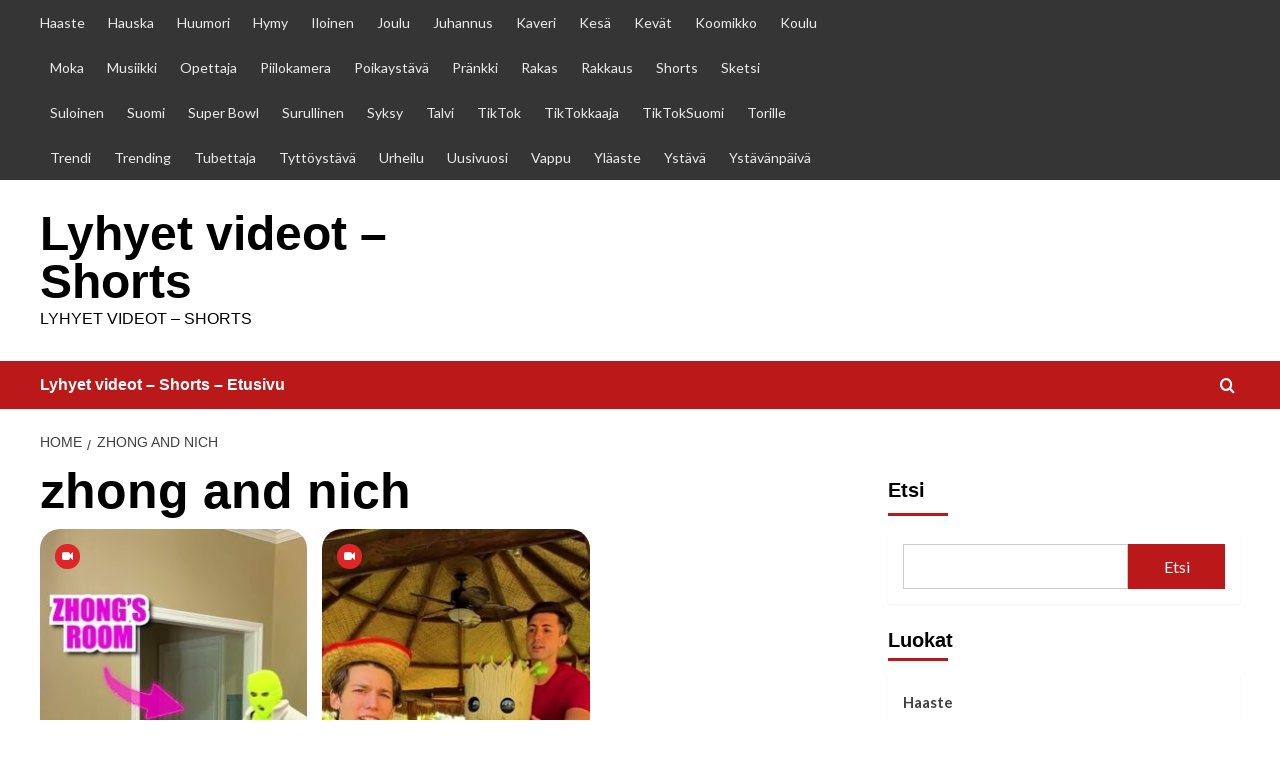

--- FILE ---
content_type: text/html; charset=UTF-8
request_url: https://lyhyet.fi/tag/zhong-and-nich/
body_size: 11402
content:
<!doctype html>
<html lang="fi">

<head>
<script async src="https://pagead2.googlesyndication.com/pagead/js/adsbygoogle.js?client=ca-pub-8966808565143761"
     crossorigin="anonymous"></script>
  <meta charset="UTF-8">
  <meta name="viewport" content="width=device-width, initial-scale=1">
  <link rel="profile" href="http://gmpg.org/xfn/11">
  <title>zhong and nich &#8211; Lyhyet videot &#8211; Shorts</title>
<meta name='robots' content='max-image-preview:large' />
<link rel='preload' href='https://fonts.googleapis.com/css?family=Source%2BSans%2BPro%3A400%2C700%7CLato%3A400%2C700&#038;subset=latin&#038;display=swap' as='style' onload="this.onload=null;this.rel='stylesheet'" type='text/css' media='all' crossorigin='anonymous'>
<link rel='preconnect' href='https://fonts.googleapis.com' crossorigin='anonymous'>
<link rel='preconnect' href='https://fonts.gstatic.com' crossorigin='anonymous'>
<link rel='dns-prefetch' href='//fonts.googleapis.com' />
<link rel='preconnect' href='https://fonts.googleapis.com' />
<link rel='preconnect' href='https://fonts.gstatic.com' />
<link rel="alternate" type="application/rss+xml" title="Lyhyet videot - Shorts &raquo; syöte" href="https://lyhyet.fi/feed/" />
<link rel="alternate" type="application/rss+xml" title="Lyhyet videot - Shorts &raquo; kommenttien syöte" href="https://lyhyet.fi/comments/feed/" />
<link rel="alternate" type="application/rss+xml" title="Lyhyet videot - Shorts &raquo; zhong and nich avainsanan RSS-syöte" href="https://lyhyet.fi/tag/zhong-and-nich/feed/" />
<style id='wp-img-auto-sizes-contain-inline-css' type='text/css'>
img:is([sizes=auto i],[sizes^="auto," i]){contain-intrinsic-size:3000px 1500px}
/*# sourceURL=wp-img-auto-sizes-contain-inline-css */
</style>
<style id='wp-block-library-inline-css' type='text/css'>
:root{--wp-block-synced-color:#7a00df;--wp-block-synced-color--rgb:122,0,223;--wp-bound-block-color:var(--wp-block-synced-color);--wp-editor-canvas-background:#ddd;--wp-admin-theme-color:#007cba;--wp-admin-theme-color--rgb:0,124,186;--wp-admin-theme-color-darker-10:#006ba1;--wp-admin-theme-color-darker-10--rgb:0,107,160.5;--wp-admin-theme-color-darker-20:#005a87;--wp-admin-theme-color-darker-20--rgb:0,90,135;--wp-admin-border-width-focus:2px}@media (min-resolution:192dpi){:root{--wp-admin-border-width-focus:1.5px}}.wp-element-button{cursor:pointer}:root .has-very-light-gray-background-color{background-color:#eee}:root .has-very-dark-gray-background-color{background-color:#313131}:root .has-very-light-gray-color{color:#eee}:root .has-very-dark-gray-color{color:#313131}:root .has-vivid-green-cyan-to-vivid-cyan-blue-gradient-background{background:linear-gradient(135deg,#00d084,#0693e3)}:root .has-purple-crush-gradient-background{background:linear-gradient(135deg,#34e2e4,#4721fb 50%,#ab1dfe)}:root .has-hazy-dawn-gradient-background{background:linear-gradient(135deg,#faaca8,#dad0ec)}:root .has-subdued-olive-gradient-background{background:linear-gradient(135deg,#fafae1,#67a671)}:root .has-atomic-cream-gradient-background{background:linear-gradient(135deg,#fdd79a,#004a59)}:root .has-nightshade-gradient-background{background:linear-gradient(135deg,#330968,#31cdcf)}:root .has-midnight-gradient-background{background:linear-gradient(135deg,#020381,#2874fc)}:root{--wp--preset--font-size--normal:16px;--wp--preset--font-size--huge:42px}.has-regular-font-size{font-size:1em}.has-larger-font-size{font-size:2.625em}.has-normal-font-size{font-size:var(--wp--preset--font-size--normal)}.has-huge-font-size{font-size:var(--wp--preset--font-size--huge)}.has-text-align-center{text-align:center}.has-text-align-left{text-align:left}.has-text-align-right{text-align:right}.has-fit-text{white-space:nowrap!important}#end-resizable-editor-section{display:none}.aligncenter{clear:both}.items-justified-left{justify-content:flex-start}.items-justified-center{justify-content:center}.items-justified-right{justify-content:flex-end}.items-justified-space-between{justify-content:space-between}.screen-reader-text{border:0;clip-path:inset(50%);height:1px;margin:-1px;overflow:hidden;padding:0;position:absolute;width:1px;word-wrap:normal!important}.screen-reader-text:focus{background-color:#ddd;clip-path:none;color:#444;display:block;font-size:1em;height:auto;left:5px;line-height:normal;padding:15px 23px 14px;text-decoration:none;top:5px;width:auto;z-index:100000}html :where(.has-border-color){border-style:solid}html :where([style*=border-top-color]){border-top-style:solid}html :where([style*=border-right-color]){border-right-style:solid}html :where([style*=border-bottom-color]){border-bottom-style:solid}html :where([style*=border-left-color]){border-left-style:solid}html :where([style*=border-width]){border-style:solid}html :where([style*=border-top-width]){border-top-style:solid}html :where([style*=border-right-width]){border-right-style:solid}html :where([style*=border-bottom-width]){border-bottom-style:solid}html :where([style*=border-left-width]){border-left-style:solid}html :where(img[class*=wp-image-]){height:auto;max-width:100%}:where(figure){margin:0 0 1em}html :where(.is-position-sticky){--wp-admin--admin-bar--position-offset:var(--wp-admin--admin-bar--height,0px)}@media screen and (max-width:600px){html :where(.is-position-sticky){--wp-admin--admin-bar--position-offset:0px}}

/*# sourceURL=wp-block-library-inline-css */
</style><style id='wp-block-categories-inline-css' type='text/css'>
.wp-block-categories{box-sizing:border-box}.wp-block-categories.alignleft{margin-right:2em}.wp-block-categories.alignright{margin-left:2em}.wp-block-categories.wp-block-categories-dropdown.aligncenter{text-align:center}.wp-block-categories .wp-block-categories__label{display:block;width:100%}
/*# sourceURL=https://lyhyet.fi/wp-includes/blocks/categories/style.min.css */
</style>
<style id='wp-block-heading-inline-css' type='text/css'>
h1:where(.wp-block-heading).has-background,h2:where(.wp-block-heading).has-background,h3:where(.wp-block-heading).has-background,h4:where(.wp-block-heading).has-background,h5:where(.wp-block-heading).has-background,h6:where(.wp-block-heading).has-background{padding:1.25em 2.375em}h1.has-text-align-left[style*=writing-mode]:where([style*=vertical-lr]),h1.has-text-align-right[style*=writing-mode]:where([style*=vertical-rl]),h2.has-text-align-left[style*=writing-mode]:where([style*=vertical-lr]),h2.has-text-align-right[style*=writing-mode]:where([style*=vertical-rl]),h3.has-text-align-left[style*=writing-mode]:where([style*=vertical-lr]),h3.has-text-align-right[style*=writing-mode]:where([style*=vertical-rl]),h4.has-text-align-left[style*=writing-mode]:where([style*=vertical-lr]),h4.has-text-align-right[style*=writing-mode]:where([style*=vertical-rl]),h5.has-text-align-left[style*=writing-mode]:where([style*=vertical-lr]),h5.has-text-align-right[style*=writing-mode]:where([style*=vertical-rl]),h6.has-text-align-left[style*=writing-mode]:where([style*=vertical-lr]),h6.has-text-align-right[style*=writing-mode]:where([style*=vertical-rl]){rotate:180deg}
/*# sourceURL=https://lyhyet.fi/wp-includes/blocks/heading/style.min.css */
</style>
<style id='wp-block-latest-comments-inline-css' type='text/css'>
ol.wp-block-latest-comments{box-sizing:border-box;margin-left:0}:where(.wp-block-latest-comments:not([style*=line-height] .wp-block-latest-comments__comment)){line-height:1.1}:where(.wp-block-latest-comments:not([style*=line-height] .wp-block-latest-comments__comment-excerpt p)){line-height:1.8}.has-dates :where(.wp-block-latest-comments:not([style*=line-height])),.has-excerpts :where(.wp-block-latest-comments:not([style*=line-height])){line-height:1.5}.wp-block-latest-comments .wp-block-latest-comments{padding-left:0}.wp-block-latest-comments__comment{list-style:none;margin-bottom:1em}.has-avatars .wp-block-latest-comments__comment{list-style:none;min-height:2.25em}.has-avatars .wp-block-latest-comments__comment .wp-block-latest-comments__comment-excerpt,.has-avatars .wp-block-latest-comments__comment .wp-block-latest-comments__comment-meta{margin-left:3.25em}.wp-block-latest-comments__comment-excerpt p{font-size:.875em;margin:.36em 0 1.4em}.wp-block-latest-comments__comment-date{display:block;font-size:.75em}.wp-block-latest-comments .avatar,.wp-block-latest-comments__comment-avatar{border-radius:1.5em;display:block;float:left;height:2.5em;margin-right:.75em;width:2.5em}.wp-block-latest-comments[class*=-font-size] a,.wp-block-latest-comments[style*=font-size] a{font-size:inherit}
/*# sourceURL=https://lyhyet.fi/wp-includes/blocks/latest-comments/style.min.css */
</style>
<style id='wp-block-latest-posts-inline-css' type='text/css'>
.wp-block-latest-posts{box-sizing:border-box}.wp-block-latest-posts.alignleft{margin-right:2em}.wp-block-latest-posts.alignright{margin-left:2em}.wp-block-latest-posts.wp-block-latest-posts__list{list-style:none}.wp-block-latest-posts.wp-block-latest-posts__list li{clear:both;overflow-wrap:break-word}.wp-block-latest-posts.is-grid{display:flex;flex-wrap:wrap}.wp-block-latest-posts.is-grid li{margin:0 1.25em 1.25em 0;width:100%}@media (min-width:600px){.wp-block-latest-posts.columns-2 li{width:calc(50% - .625em)}.wp-block-latest-posts.columns-2 li:nth-child(2n){margin-right:0}.wp-block-latest-posts.columns-3 li{width:calc(33.33333% - .83333em)}.wp-block-latest-posts.columns-3 li:nth-child(3n){margin-right:0}.wp-block-latest-posts.columns-4 li{width:calc(25% - .9375em)}.wp-block-latest-posts.columns-4 li:nth-child(4n){margin-right:0}.wp-block-latest-posts.columns-5 li{width:calc(20% - 1em)}.wp-block-latest-posts.columns-5 li:nth-child(5n){margin-right:0}.wp-block-latest-posts.columns-6 li{width:calc(16.66667% - 1.04167em)}.wp-block-latest-posts.columns-6 li:nth-child(6n){margin-right:0}}:root :where(.wp-block-latest-posts.is-grid){padding:0}:root :where(.wp-block-latest-posts.wp-block-latest-posts__list){padding-left:0}.wp-block-latest-posts__post-author,.wp-block-latest-posts__post-date{display:block;font-size:.8125em}.wp-block-latest-posts__post-excerpt,.wp-block-latest-posts__post-full-content{margin-bottom:1em;margin-top:.5em}.wp-block-latest-posts__featured-image a{display:inline-block}.wp-block-latest-posts__featured-image img{height:auto;max-width:100%;width:auto}.wp-block-latest-posts__featured-image.alignleft{float:left;margin-right:1em}.wp-block-latest-posts__featured-image.alignright{float:right;margin-left:1em}.wp-block-latest-posts__featured-image.aligncenter{margin-bottom:1em;text-align:center}
/*# sourceURL=https://lyhyet.fi/wp-includes/blocks/latest-posts/style.min.css */
</style>
<style id='wp-block-page-list-inline-css' type='text/css'>
.wp-block-navigation .wp-block-page-list{align-items:var(--navigation-layout-align,initial);background-color:inherit;display:flex;flex-direction:var(--navigation-layout-direction,initial);flex-wrap:var(--navigation-layout-wrap,wrap);justify-content:var(--navigation-layout-justify,initial)}.wp-block-navigation .wp-block-navigation-item{background-color:inherit}.wp-block-page-list{box-sizing:border-box}
/*# sourceURL=https://lyhyet.fi/wp-includes/blocks/page-list/style.min.css */
</style>
<style id='wp-block-search-inline-css' type='text/css'>
.wp-block-search__button{margin-left:10px;word-break:normal}.wp-block-search__button.has-icon{line-height:0}.wp-block-search__button svg{height:1.25em;min-height:24px;min-width:24px;width:1.25em;fill:currentColor;vertical-align:text-bottom}:where(.wp-block-search__button){border:1px solid #ccc;padding:6px 10px}.wp-block-search__inside-wrapper{display:flex;flex:auto;flex-wrap:nowrap;max-width:100%}.wp-block-search__label{width:100%}.wp-block-search.wp-block-search__button-only .wp-block-search__button{box-sizing:border-box;display:flex;flex-shrink:0;justify-content:center;margin-left:0;max-width:100%}.wp-block-search.wp-block-search__button-only .wp-block-search__inside-wrapper{min-width:0!important;transition-property:width}.wp-block-search.wp-block-search__button-only .wp-block-search__input{flex-basis:100%;transition-duration:.3s}.wp-block-search.wp-block-search__button-only.wp-block-search__searchfield-hidden,.wp-block-search.wp-block-search__button-only.wp-block-search__searchfield-hidden .wp-block-search__inside-wrapper{overflow:hidden}.wp-block-search.wp-block-search__button-only.wp-block-search__searchfield-hidden .wp-block-search__input{border-left-width:0!important;border-right-width:0!important;flex-basis:0;flex-grow:0;margin:0;min-width:0!important;padding-left:0!important;padding-right:0!important;width:0!important}:where(.wp-block-search__input){appearance:none;border:1px solid #949494;flex-grow:1;font-family:inherit;font-size:inherit;font-style:inherit;font-weight:inherit;letter-spacing:inherit;line-height:inherit;margin-left:0;margin-right:0;min-width:3rem;padding:8px;text-decoration:unset!important;text-transform:inherit}:where(.wp-block-search__button-inside .wp-block-search__inside-wrapper){background-color:#fff;border:1px solid #949494;box-sizing:border-box;padding:4px}:where(.wp-block-search__button-inside .wp-block-search__inside-wrapper) .wp-block-search__input{border:none;border-radius:0;padding:0 4px}:where(.wp-block-search__button-inside .wp-block-search__inside-wrapper) .wp-block-search__input:focus{outline:none}:where(.wp-block-search__button-inside .wp-block-search__inside-wrapper) :where(.wp-block-search__button){padding:4px 8px}.wp-block-search.aligncenter .wp-block-search__inside-wrapper{margin:auto}.wp-block[data-align=right] .wp-block-search.wp-block-search__button-only .wp-block-search__inside-wrapper{float:right}
/*# sourceURL=https://lyhyet.fi/wp-includes/blocks/search/style.min.css */
</style>
<style id='wp-block-search-theme-inline-css' type='text/css'>
.wp-block-search .wp-block-search__label{font-weight:700}.wp-block-search__button{border:1px solid #ccc;padding:.375em .625em}
/*# sourceURL=https://lyhyet.fi/wp-includes/blocks/search/theme.min.css */
</style>
<style id='wp-block-group-inline-css' type='text/css'>
.wp-block-group{box-sizing:border-box}:where(.wp-block-group.wp-block-group-is-layout-constrained){position:relative}
/*# sourceURL=https://lyhyet.fi/wp-includes/blocks/group/style.min.css */
</style>
<style id='wp-block-group-theme-inline-css' type='text/css'>
:where(.wp-block-group.has-background){padding:1.25em 2.375em}
/*# sourceURL=https://lyhyet.fi/wp-includes/blocks/group/theme.min.css */
</style>
<style id='global-styles-inline-css' type='text/css'>
:root{--wp--preset--aspect-ratio--square: 1;--wp--preset--aspect-ratio--4-3: 4/3;--wp--preset--aspect-ratio--3-4: 3/4;--wp--preset--aspect-ratio--3-2: 3/2;--wp--preset--aspect-ratio--2-3: 2/3;--wp--preset--aspect-ratio--16-9: 16/9;--wp--preset--aspect-ratio--9-16: 9/16;--wp--preset--color--black: #000000;--wp--preset--color--cyan-bluish-gray: #abb8c3;--wp--preset--color--white: #ffffff;--wp--preset--color--pale-pink: #f78da7;--wp--preset--color--vivid-red: #cf2e2e;--wp--preset--color--luminous-vivid-orange: #ff6900;--wp--preset--color--luminous-vivid-amber: #fcb900;--wp--preset--color--light-green-cyan: #7bdcb5;--wp--preset--color--vivid-green-cyan: #00d084;--wp--preset--color--pale-cyan-blue: #8ed1fc;--wp--preset--color--vivid-cyan-blue: #0693e3;--wp--preset--color--vivid-purple: #9b51e0;--wp--preset--gradient--vivid-cyan-blue-to-vivid-purple: linear-gradient(135deg,rgb(6,147,227) 0%,rgb(155,81,224) 100%);--wp--preset--gradient--light-green-cyan-to-vivid-green-cyan: linear-gradient(135deg,rgb(122,220,180) 0%,rgb(0,208,130) 100%);--wp--preset--gradient--luminous-vivid-amber-to-luminous-vivid-orange: linear-gradient(135deg,rgb(252,185,0) 0%,rgb(255,105,0) 100%);--wp--preset--gradient--luminous-vivid-orange-to-vivid-red: linear-gradient(135deg,rgb(255,105,0) 0%,rgb(207,46,46) 100%);--wp--preset--gradient--very-light-gray-to-cyan-bluish-gray: linear-gradient(135deg,rgb(238,238,238) 0%,rgb(169,184,195) 100%);--wp--preset--gradient--cool-to-warm-spectrum: linear-gradient(135deg,rgb(74,234,220) 0%,rgb(151,120,209) 20%,rgb(207,42,186) 40%,rgb(238,44,130) 60%,rgb(251,105,98) 80%,rgb(254,248,76) 100%);--wp--preset--gradient--blush-light-purple: linear-gradient(135deg,rgb(255,206,236) 0%,rgb(152,150,240) 100%);--wp--preset--gradient--blush-bordeaux: linear-gradient(135deg,rgb(254,205,165) 0%,rgb(254,45,45) 50%,rgb(107,0,62) 100%);--wp--preset--gradient--luminous-dusk: linear-gradient(135deg,rgb(255,203,112) 0%,rgb(199,81,192) 50%,rgb(65,88,208) 100%);--wp--preset--gradient--pale-ocean: linear-gradient(135deg,rgb(255,245,203) 0%,rgb(182,227,212) 50%,rgb(51,167,181) 100%);--wp--preset--gradient--electric-grass: linear-gradient(135deg,rgb(202,248,128) 0%,rgb(113,206,126) 100%);--wp--preset--gradient--midnight: linear-gradient(135deg,rgb(2,3,129) 0%,rgb(40,116,252) 100%);--wp--preset--font-size--small: 13px;--wp--preset--font-size--medium: 20px;--wp--preset--font-size--large: 36px;--wp--preset--font-size--x-large: 42px;--wp--preset--spacing--20: 0.44rem;--wp--preset--spacing--30: 0.67rem;--wp--preset--spacing--40: 1rem;--wp--preset--spacing--50: 1.5rem;--wp--preset--spacing--60: 2.25rem;--wp--preset--spacing--70: 3.38rem;--wp--preset--spacing--80: 5.06rem;--wp--preset--shadow--natural: 6px 6px 9px rgba(0, 0, 0, 0.2);--wp--preset--shadow--deep: 12px 12px 50px rgba(0, 0, 0, 0.4);--wp--preset--shadow--sharp: 6px 6px 0px rgba(0, 0, 0, 0.2);--wp--preset--shadow--outlined: 6px 6px 0px -3px rgb(255, 255, 255), 6px 6px rgb(0, 0, 0);--wp--preset--shadow--crisp: 6px 6px 0px rgb(0, 0, 0);}:root { --wp--style--global--content-size: 790px;--wp--style--global--wide-size: 1180px; }:where(body) { margin: 0; }.wp-site-blocks > .alignleft { float: left; margin-right: 2em; }.wp-site-blocks > .alignright { float: right; margin-left: 2em; }.wp-site-blocks > .aligncenter { justify-content: center; margin-left: auto; margin-right: auto; }:where(.wp-site-blocks) > * { margin-block-start: 24px; margin-block-end: 0; }:where(.wp-site-blocks) > :first-child { margin-block-start: 0; }:where(.wp-site-blocks) > :last-child { margin-block-end: 0; }:root { --wp--style--block-gap: 24px; }:root :where(.is-layout-flow) > :first-child{margin-block-start: 0;}:root :where(.is-layout-flow) > :last-child{margin-block-end: 0;}:root :where(.is-layout-flow) > *{margin-block-start: 24px;margin-block-end: 0;}:root :where(.is-layout-constrained) > :first-child{margin-block-start: 0;}:root :where(.is-layout-constrained) > :last-child{margin-block-end: 0;}:root :where(.is-layout-constrained) > *{margin-block-start: 24px;margin-block-end: 0;}:root :where(.is-layout-flex){gap: 24px;}:root :where(.is-layout-grid){gap: 24px;}.is-layout-flow > .alignleft{float: left;margin-inline-start: 0;margin-inline-end: 2em;}.is-layout-flow > .alignright{float: right;margin-inline-start: 2em;margin-inline-end: 0;}.is-layout-flow > .aligncenter{margin-left: auto !important;margin-right: auto !important;}.is-layout-constrained > .alignleft{float: left;margin-inline-start: 0;margin-inline-end: 2em;}.is-layout-constrained > .alignright{float: right;margin-inline-start: 2em;margin-inline-end: 0;}.is-layout-constrained > .aligncenter{margin-left: auto !important;margin-right: auto !important;}.is-layout-constrained > :where(:not(.alignleft):not(.alignright):not(.alignfull)){max-width: var(--wp--style--global--content-size);margin-left: auto !important;margin-right: auto !important;}.is-layout-constrained > .alignwide{max-width: var(--wp--style--global--wide-size);}body .is-layout-flex{display: flex;}.is-layout-flex{flex-wrap: wrap;align-items: center;}.is-layout-flex > :is(*, div){margin: 0;}body .is-layout-grid{display: grid;}.is-layout-grid > :is(*, div){margin: 0;}body{padding-top: 0px;padding-right: 0px;padding-bottom: 0px;padding-left: 0px;}a:where(:not(.wp-element-button)){text-decoration: none;}:root :where(.wp-element-button, .wp-block-button__link){background-color: #32373c;border-width: 0;color: #fff;font-family: inherit;font-size: inherit;font-style: inherit;font-weight: inherit;letter-spacing: inherit;line-height: inherit;padding-top: calc(0.667em + 2px);padding-right: calc(1.333em + 2px);padding-bottom: calc(0.667em + 2px);padding-left: calc(1.333em + 2px);text-decoration: none;text-transform: inherit;}.has-black-color{color: var(--wp--preset--color--black) !important;}.has-cyan-bluish-gray-color{color: var(--wp--preset--color--cyan-bluish-gray) !important;}.has-white-color{color: var(--wp--preset--color--white) !important;}.has-pale-pink-color{color: var(--wp--preset--color--pale-pink) !important;}.has-vivid-red-color{color: var(--wp--preset--color--vivid-red) !important;}.has-luminous-vivid-orange-color{color: var(--wp--preset--color--luminous-vivid-orange) !important;}.has-luminous-vivid-amber-color{color: var(--wp--preset--color--luminous-vivid-amber) !important;}.has-light-green-cyan-color{color: var(--wp--preset--color--light-green-cyan) !important;}.has-vivid-green-cyan-color{color: var(--wp--preset--color--vivid-green-cyan) !important;}.has-pale-cyan-blue-color{color: var(--wp--preset--color--pale-cyan-blue) !important;}.has-vivid-cyan-blue-color{color: var(--wp--preset--color--vivid-cyan-blue) !important;}.has-vivid-purple-color{color: var(--wp--preset--color--vivid-purple) !important;}.has-black-background-color{background-color: var(--wp--preset--color--black) !important;}.has-cyan-bluish-gray-background-color{background-color: var(--wp--preset--color--cyan-bluish-gray) !important;}.has-white-background-color{background-color: var(--wp--preset--color--white) !important;}.has-pale-pink-background-color{background-color: var(--wp--preset--color--pale-pink) !important;}.has-vivid-red-background-color{background-color: var(--wp--preset--color--vivid-red) !important;}.has-luminous-vivid-orange-background-color{background-color: var(--wp--preset--color--luminous-vivid-orange) !important;}.has-luminous-vivid-amber-background-color{background-color: var(--wp--preset--color--luminous-vivid-amber) !important;}.has-light-green-cyan-background-color{background-color: var(--wp--preset--color--light-green-cyan) !important;}.has-vivid-green-cyan-background-color{background-color: var(--wp--preset--color--vivid-green-cyan) !important;}.has-pale-cyan-blue-background-color{background-color: var(--wp--preset--color--pale-cyan-blue) !important;}.has-vivid-cyan-blue-background-color{background-color: var(--wp--preset--color--vivid-cyan-blue) !important;}.has-vivid-purple-background-color{background-color: var(--wp--preset--color--vivid-purple) !important;}.has-black-border-color{border-color: var(--wp--preset--color--black) !important;}.has-cyan-bluish-gray-border-color{border-color: var(--wp--preset--color--cyan-bluish-gray) !important;}.has-white-border-color{border-color: var(--wp--preset--color--white) !important;}.has-pale-pink-border-color{border-color: var(--wp--preset--color--pale-pink) !important;}.has-vivid-red-border-color{border-color: var(--wp--preset--color--vivid-red) !important;}.has-luminous-vivid-orange-border-color{border-color: var(--wp--preset--color--luminous-vivid-orange) !important;}.has-luminous-vivid-amber-border-color{border-color: var(--wp--preset--color--luminous-vivid-amber) !important;}.has-light-green-cyan-border-color{border-color: var(--wp--preset--color--light-green-cyan) !important;}.has-vivid-green-cyan-border-color{border-color: var(--wp--preset--color--vivid-green-cyan) !important;}.has-pale-cyan-blue-border-color{border-color: var(--wp--preset--color--pale-cyan-blue) !important;}.has-vivid-cyan-blue-border-color{border-color: var(--wp--preset--color--vivid-cyan-blue) !important;}.has-vivid-purple-border-color{border-color: var(--wp--preset--color--vivid-purple) !important;}.has-vivid-cyan-blue-to-vivid-purple-gradient-background{background: var(--wp--preset--gradient--vivid-cyan-blue-to-vivid-purple) !important;}.has-light-green-cyan-to-vivid-green-cyan-gradient-background{background: var(--wp--preset--gradient--light-green-cyan-to-vivid-green-cyan) !important;}.has-luminous-vivid-amber-to-luminous-vivid-orange-gradient-background{background: var(--wp--preset--gradient--luminous-vivid-amber-to-luminous-vivid-orange) !important;}.has-luminous-vivid-orange-to-vivid-red-gradient-background{background: var(--wp--preset--gradient--luminous-vivid-orange-to-vivid-red) !important;}.has-very-light-gray-to-cyan-bluish-gray-gradient-background{background: var(--wp--preset--gradient--very-light-gray-to-cyan-bluish-gray) !important;}.has-cool-to-warm-spectrum-gradient-background{background: var(--wp--preset--gradient--cool-to-warm-spectrum) !important;}.has-blush-light-purple-gradient-background{background: var(--wp--preset--gradient--blush-light-purple) !important;}.has-blush-bordeaux-gradient-background{background: var(--wp--preset--gradient--blush-bordeaux) !important;}.has-luminous-dusk-gradient-background{background: var(--wp--preset--gradient--luminous-dusk) !important;}.has-pale-ocean-gradient-background{background: var(--wp--preset--gradient--pale-ocean) !important;}.has-electric-grass-gradient-background{background: var(--wp--preset--gradient--electric-grass) !important;}.has-midnight-gradient-background{background: var(--wp--preset--gradient--midnight) !important;}.has-small-font-size{font-size: var(--wp--preset--font-size--small) !important;}.has-medium-font-size{font-size: var(--wp--preset--font-size--medium) !important;}.has-large-font-size{font-size: var(--wp--preset--font-size--large) !important;}.has-x-large-font-size{font-size: var(--wp--preset--font-size--x-large) !important;}
/*# sourceURL=global-styles-inline-css */
</style>

<link rel='stylesheet' id='shorts-profit-engine-pro-front-css' href='https://lyhyet.fi/wp-content/plugins/shorts-profit-engine-pro/assets/css/front.css?ver=1.0.6' type='text/css' media='all' />
<link rel='stylesheet' id='covernews-google-fonts-css' href='https://fonts.googleapis.com/css?family=Source%2BSans%2BPro%3A400%2C700%7CLato%3A400%2C700&#038;subset=latin&#038;display=swap' type='text/css' media='all' />
<link rel='stylesheet' id='covernews-icons-css' href='https://lyhyet.fi/wp-content/themes/covernews/assets/icons/style.css?ver=6.9' type='text/css' media='all' />
<link rel='stylesheet' id='bootstrap-css' href='https://lyhyet.fi/wp-content/themes/covernews/assets/bootstrap/css/bootstrap.min.css?ver=6.9' type='text/css' media='all' />
<link rel='stylesheet' id='covernews-style-css' href='https://lyhyet.fi/wp-content/themes/covernews/style.min.css?ver=6.0.0' type='text/css' media='all' />
<script type="text/javascript" src="https://lyhyet.fi/wp-includes/js/jquery/jquery.min.js?ver=3.7.1" id="jquery-core-js"></script>
<script type="text/javascript" src="https://lyhyet.fi/wp-includes/js/jquery/jquery-migrate.min.js?ver=3.4.1" id="jquery-migrate-js"></script>
<script type="text/javascript" src="https://lyhyet.fi/wp-content/plugins/shorts-profit-engine-pro/assets/js/front.js?ver=1.0.6" id="shorts-profit-engine-pro-front-js"></script>
<link rel="https://api.w.org/" href="https://lyhyet.fi/wp-json/" /><link rel="alternate" title="JSON" type="application/json" href="https://lyhyet.fi/wp-json/wp/v2/tags/143" /><link rel="EditURI" type="application/rsd+xml" title="RSD" href="https://lyhyet.fi/xmlrpc.php?rsd" />
<meta name="generator" content="WordPress 6.9" />
        <style type="text/css">
                        .site-title a,
            .site-header .site-branding .site-title a:visited,
            .site-header .site-branding .site-title a:hover,
            .site-description {
                color: #000000            }

            body.aft-dark-mode .site-title a,
      body.aft-dark-mode .site-header .site-branding .site-title a:visited,
      body.aft-dark-mode .site-header .site-branding .site-title a:hover,
      body.aft-dark-mode .site-description {
        color: #ffffff;
      }

            .site-branding .site-title {
                font-size: 48px;
            }

            @media only screen and (max-width: 640px) {
                .header-layout-3 .site-header .site-branding .site-title,
                .site-branding .site-title {
                    font-size: 60px;

                }
              }   

           @media only screen and (max-width: 375px) {
               .header-layout-3 .site-header .site-branding .site-title,
               .site-branding .site-title {
                        font-size: 50px;

                    }
                }
                
                    .elementor-template-full-width .elementor-section.elementor-section-full_width > .elementor-container,
        .elementor-template-full-width .elementor-section.elementor-section-boxed > .elementor-container{
            max-width: 1200px;
        }
        @media (min-width: 1600px){
            .elementor-template-full-width .elementor-section.elementor-section-full_width > .elementor-container,
            .elementor-template-full-width .elementor-section.elementor-section-boxed > .elementor-container{
                max-width: 1600px;
            }
        }
        
        .align-content-left .elementor-section-stretched,
        .align-content-right .elementor-section-stretched {
            max-width: 100%;
            left: 0 !important;
        }


        </style>
        <style type="text/css" id="custom-background-css">
body.custom-background { background-color: #ffffff; }
</style>
			<style type="text/css" id="wp-custom-css">
			.grid-item-metadata { display: none;}
.categorised-article.inside-img img { border-radius: 20px
!important;}.data-bg-hover.data-bg-categorised.read-bg-img {
background-color: #f5f5f5;}
/*#aft-inner-row article {width: 33% !important; clear: none
!important;}
@media screen and (min-width: 426px) {#aft-inner-row article {
width: 50% !important; clear: none !important;}}
@media screen and (min-width: 811px) {#aft-inner-row article {
width: 33% !important; clear: none !important;}}*/
#aft-inner-row .categorised-article-wrapper{
background-color: #f5f5f5;
}
#aft-inner-row article { height: 640px !important;}
#aft-inner-row
.data-bg-hover.data-bg-categorised.read-bg-img { height:
500px !important;
max-width:275px !important;
margin-left:auto !important;
margin-right:auto; !important}
/*@media only screen and (max-width: 991px) and (min-width:
769px){
#aft-inner-row article {
max-width:33%!important;
width: 33% !important;clear: none !important;}
}*/		</style>
		</head>

<body class="archive tag tag-zhong-and-nich tag-143 custom-background wp-embed-responsive wp-theme-covernews hfeed default-content-layout archive-layout-grid scrollup-sticky-header aft-sticky-header aft-sticky-sidebar default aft-container-default aft-main-banner-slider-editors-picks-trending header-image-default align-content-left aft-and">
  
  
  <div id="page" class="site">
    <a class="skip-link screen-reader-text" href="#content">Skip to content</a>

    <div class="header-layout-1">
      <div class="top-masthead">

      <div class="container">
        <div class="row">
                      <div class="col-xs-12 col-sm-12 col-md-8 device-center">
              
              <div class="top-navigation"><ul id="top-menu" class="menu"><li id="menu-item-2764" class="menu-item menu-item-type-taxonomy menu-item-object-category menu-item-2764"><a href="https://lyhyet.fi/category/haaste/">Haaste</a></li>
<li id="menu-item-2765" class="menu-item menu-item-type-taxonomy menu-item-object-category menu-item-2765"><a href="https://lyhyet.fi/category/hauska/">Hauska</a></li>
<li id="menu-item-2766" class="menu-item menu-item-type-taxonomy menu-item-object-category menu-item-2766"><a href="https://lyhyet.fi/category/huumori/">Huumori</a></li>
<li id="menu-item-2767" class="menu-item menu-item-type-taxonomy menu-item-object-category menu-item-2767"><a href="https://lyhyet.fi/category/hymy/">Hymy</a></li>
<li id="menu-item-2768" class="menu-item menu-item-type-taxonomy menu-item-object-category menu-item-2768"><a href="https://lyhyet.fi/category/iloinen/">Iloinen</a></li>
<li id="menu-item-2769" class="menu-item menu-item-type-taxonomy menu-item-object-category menu-item-2769"><a href="https://lyhyet.fi/category/joulu/">Joulu</a></li>
<li id="menu-item-2770" class="menu-item menu-item-type-taxonomy menu-item-object-category menu-item-2770"><a href="https://lyhyet.fi/category/juhannus/">Juhannus</a></li>
<li id="menu-item-2771" class="menu-item menu-item-type-taxonomy menu-item-object-category menu-item-2771"><a href="https://lyhyet.fi/category/kaveri/">Kaveri</a></li>
<li id="menu-item-2772" class="menu-item menu-item-type-taxonomy menu-item-object-category menu-item-2772"><a href="https://lyhyet.fi/category/kesa/">Kesä</a></li>
<li id="menu-item-2773" class="menu-item menu-item-type-taxonomy menu-item-object-category menu-item-2773"><a href="https://lyhyet.fi/category/kevat/">Kevät</a></li>
<li id="menu-item-2774" class="menu-item menu-item-type-taxonomy menu-item-object-category menu-item-2774"><a href="https://lyhyet.fi/category/koomikko/">Koomikko</a></li>
<li id="menu-item-2775" class="menu-item menu-item-type-taxonomy menu-item-object-category menu-item-2775"><a href="https://lyhyet.fi/category/koulu/">Koulu</a></li>
<li id="menu-item-2776" class="menu-item menu-item-type-taxonomy menu-item-object-category menu-item-2776"><a href="https://lyhyet.fi/category/moka/">Moka</a></li>
<li id="menu-item-2777" class="menu-item menu-item-type-taxonomy menu-item-object-category menu-item-2777"><a href="https://lyhyet.fi/category/musiikki/">Musiikki</a></li>
<li id="menu-item-2778" class="menu-item menu-item-type-taxonomy menu-item-object-category menu-item-2778"><a href="https://lyhyet.fi/category/opettaja/">Opettaja</a></li>
<li id="menu-item-2779" class="menu-item menu-item-type-taxonomy menu-item-object-category menu-item-2779"><a href="https://lyhyet.fi/category/piilokamera/">Piilokamera</a></li>
<li id="menu-item-2780" class="menu-item menu-item-type-taxonomy menu-item-object-category menu-item-2780"><a href="https://lyhyet.fi/category/poikaystava/">Poikaystävä</a></li>
<li id="menu-item-2781" class="menu-item menu-item-type-taxonomy menu-item-object-category menu-item-2781"><a href="https://lyhyet.fi/category/prankki/">Pränkki</a></li>
<li id="menu-item-2782" class="menu-item menu-item-type-taxonomy menu-item-object-category menu-item-2782"><a href="https://lyhyet.fi/category/rakas/">Rakas</a></li>
<li id="menu-item-2783" class="menu-item menu-item-type-taxonomy menu-item-object-category menu-item-2783"><a href="https://lyhyet.fi/category/rakkaus/">Rakkaus</a></li>
<li id="menu-item-2784" class="menu-item menu-item-type-taxonomy menu-item-object-category menu-item-2784"><a href="https://lyhyet.fi/category/shorts/">Shorts</a></li>
<li id="menu-item-2785" class="menu-item menu-item-type-taxonomy menu-item-object-category menu-item-2785"><a href="https://lyhyet.fi/category/sketsi/">Sketsi</a></li>
<li id="menu-item-2786" class="menu-item menu-item-type-taxonomy menu-item-object-category menu-item-2786"><a href="https://lyhyet.fi/category/suloinen/">Suloinen</a></li>
<li id="menu-item-2787" class="menu-item menu-item-type-taxonomy menu-item-object-category menu-item-2787"><a href="https://lyhyet.fi/category/suomi/">Suomi</a></li>
<li id="menu-item-2788" class="menu-item menu-item-type-taxonomy menu-item-object-category menu-item-2788"><a href="https://lyhyet.fi/category/super-bowl/">Super Bowl</a></li>
<li id="menu-item-2789" class="menu-item menu-item-type-taxonomy menu-item-object-category menu-item-2789"><a href="https://lyhyet.fi/category/surullinen/">Surullinen</a></li>
<li id="menu-item-2790" class="menu-item menu-item-type-taxonomy menu-item-object-category menu-item-2790"><a href="https://lyhyet.fi/category/syksy/">Syksy</a></li>
<li id="menu-item-2791" class="menu-item menu-item-type-taxonomy menu-item-object-category menu-item-2791"><a href="https://lyhyet.fi/category/talvi/">Talvi</a></li>
<li id="menu-item-2792" class="menu-item menu-item-type-taxonomy menu-item-object-category menu-item-2792"><a href="https://lyhyet.fi/category/tiktok/">TikTok</a></li>
<li id="menu-item-2793" class="menu-item menu-item-type-taxonomy menu-item-object-category menu-item-2793"><a href="https://lyhyet.fi/category/tiktokkaaja/">TikTokkaaja</a></li>
<li id="menu-item-2794" class="menu-item menu-item-type-taxonomy menu-item-object-category menu-item-2794"><a href="https://lyhyet.fi/category/tiktoksuomi/">TikTokSuomi</a></li>
<li id="menu-item-2795" class="menu-item menu-item-type-taxonomy menu-item-object-category menu-item-2795"><a href="https://lyhyet.fi/category/torille/">Torille</a></li>
<li id="menu-item-2796" class="menu-item menu-item-type-taxonomy menu-item-object-category menu-item-2796"><a href="https://lyhyet.fi/category/trendi/">Trendi</a></li>
<li id="menu-item-2797" class="menu-item menu-item-type-taxonomy menu-item-object-category menu-item-2797"><a href="https://lyhyet.fi/category/trending/">Trending</a></li>
<li id="menu-item-2798" class="menu-item menu-item-type-taxonomy menu-item-object-category menu-item-2798"><a href="https://lyhyet.fi/category/tubettaja/">Tubettaja</a></li>
<li id="menu-item-2799" class="menu-item menu-item-type-taxonomy menu-item-object-category menu-item-2799"><a href="https://lyhyet.fi/category/tyttoystava/">Tyttöystävä</a></li>
<li id="menu-item-2800" class="menu-item menu-item-type-taxonomy menu-item-object-category menu-item-2800"><a href="https://lyhyet.fi/category/urheilu/">Urheilu</a></li>
<li id="menu-item-2801" class="menu-item menu-item-type-taxonomy menu-item-object-category menu-item-2801"><a href="https://lyhyet.fi/category/uusivuosi/">Uusivuosi</a></li>
<li id="menu-item-2802" class="menu-item menu-item-type-taxonomy menu-item-object-category menu-item-2802"><a href="https://lyhyet.fi/category/vappu/">Vappu</a></li>
<li id="menu-item-2803" class="menu-item menu-item-type-taxonomy menu-item-object-category menu-item-2803"><a href="https://lyhyet.fi/category/ylaaste/">Yläaste</a></li>
<li id="menu-item-2804" class="menu-item menu-item-type-taxonomy menu-item-object-category menu-item-2804"><a href="https://lyhyet.fi/category/ystava/">Ystävä</a></li>
<li id="menu-item-2805" class="menu-item menu-item-type-taxonomy menu-item-object-category menu-item-2805"><a href="https://lyhyet.fi/category/ystavanpaiva/">Ystävänpäivä</a></li>
</ul></div>            </div>
                            </div>
      </div>
    </div> <!--    Topbar Ends-->
    <header id="masthead" class="site-header">
        <div class="masthead-banner " >
      <div class="container">
        <div class="row">
          <div class="col-md-4">
            <div class="site-branding">
                              <p class="site-title font-family-1">
                  <a href="https://lyhyet.fi/" rel="home">Lyhyet videot &#8211; Shorts</a>
                </p>
              
                              <p class="site-description">Lyhyet videot &#8211; Shorts</p>
                          </div>
          </div>
          <div class="col-md-8">
                      </div>
        </div>
      </div>
    </div>
    <nav id="site-navigation" class="main-navigation">
      <div class="container">
        <div class="row">
          <div class="kol-12">
            <div class="navigation-container">

              <div class="main-navigation-container-items-wrapper">

                <span class="toggle-menu">
                  <a
                    href="#"
                    class="aft-void-menu"
                    role="button"
                    aria-label="Toggle Primary Menu"
                    aria-controls="primary-menu" aria-expanded="false">
                    <span class="screen-reader-text">Primary Menu</span>
                    <i class="ham"></i>
                  </a>
                </span>
                <span class="af-mobile-site-title-wrap">
                                    <p class="site-title font-family-1">
                    <a href="https://lyhyet.fi/" rel="home">Lyhyet videot &#8211; Shorts</a>
                  </p>
                </span>
                <div class="menu main-menu"><ul id="primary-menu" class="menu"><li id="menu-item-2806" class="menu-item menu-item-type-custom menu-item-object-custom menu-item-home menu-item-2806"><a href="https://lyhyet.fi/">Lyhyet videot &#8211; Shorts &#8211; Etusivu</a></li>
</ul></div>              </div>
              <div class="cart-search">

                <div class="af-search-wrap">
                  <div class="search-overlay">
                    <a href="#" title="Search" class="search-icon">
                      <i class="fa fa-search"></i>
                    </a>
                    <div class="af-search-form">
                      <form role="search" method="get" class="search-form" action="https://lyhyet.fi/">
				<label>
					<span class="screen-reader-text">Haku:</span>
					<input type="search" class="search-field" placeholder="Haku &hellip;" value="" name="s" />
				</label>
				<input type="submit" class="search-submit" value="Hae" />
			</form>                    </div>
                  </div>
                </div>
              </div>


            </div>
          </div>
        </div>
      </div>
    </nav>
  </header>
</div>

    
    <div id="content" class="container">
                <div class="em-breadcrumbs font-family-1 covernews-breadcrumbs">
      <div class="row">
        <div role="navigation" aria-label="Breadcrumbs" class="breadcrumb-trail breadcrumbs" itemprop="breadcrumb"><ul class="trail-items" itemscope itemtype="http://schema.org/BreadcrumbList"><meta name="numberOfItems" content="2" /><meta name="itemListOrder" content="Ascending" /><li itemprop="itemListElement" itemscope itemtype="http://schema.org/ListItem" class="trail-item trail-begin"><a href="https://lyhyet.fi/" rel="home" itemprop="item"><span itemprop="name">Home</span></a><meta itemprop="position" content="1" /></li><li itemprop="itemListElement" itemscope itemtype="http://schema.org/ListItem" class="trail-item trail-end"><a href="https://lyhyet.fi/tag/zhong-and-nich/" itemprop="item"><span itemprop="name">zhong and nich</span></a><meta itemprop="position" content="2" /></li></ul></div>      </div>
    </div>
    <div class="section-block-upper row">

                <div id="primary" class="content-area">
                    <main id="main" class="site-main aft-archive-post">

                        
                            <header class="header-title-wrapper1">
                                <h1 class="page-title">zhong and nich</h1>                            </header><!-- .header-title-wrapper -->
                            <div class="row">
                            <div id="aft-inner-row">
                            

        <article id="post-375" class="col-lg-4 col-sm-4 col-md-4 latest-posts-grid post-375 post type-post status-publish format-video has-post-thumbnail hentry category-ystava tag-girlfriend-nichlmao tag-nic-and-zoe tag-nich tag-nich-and-zhong tag-nich-lmao-and-zoe tag-nichlamo-youtube tag-nichlmao tag-nichlmao-girlfriend tag-nichlmao-girlfriend-kiss tag-nichlmao-shorts tag-nichlmao-surprise tag-nichlmao-tiktok tag-nichlmao-videos tag-nick-and-zhong tag-nick-lmao tag-nicklmao tag-nicole-laeno-nich-lmao tag-roommates tag-sango tag-shorts-nichlmao tag-youtube-nichlmao tag-zhong tag-zhong-and-nich tag-zhong-and-nick tag-zoe-and-nich-lmao post_format-post-format-video"                 data-mh="archive-layout-grid">
            
<div class="align-items-center has-post-image">
  <div class="spotlight-post">
    <figure class="categorised-article inside-img">
      <div class="categorised-article-wrapper">
        <div class="data-bg-hover data-bg-categorised read-bg-img">
          <a href="https://lyhyet.fi/ystava/surprising-my-best-friend-with-roommates-emotional-shorts/"
            aria-label="SURPRISING MY BEST FRIEND WITH ROOMMATES!!! (Emotional) #shorts">
            <img width="900" height="506" src="https://lyhyet.fi/wp-content/uploads/maxresdefault-110-900x506.jpg" class="attachment-medium size-medium wp-post-image" alt="SURPRISING MY BEST FRIEND WITH ROOMMATES!!! (Emotional) #shorts" decoding="async" fetchpriority="high" srcset="https://lyhyet.fi/wp-content/uploads/maxresdefault-110-900x506.jpg 900w, https://lyhyet.fi/wp-content/uploads/maxresdefault-110-150x84.jpg 150w, https://lyhyet.fi/wp-content/uploads/maxresdefault-110-768x432.jpg 768w, https://lyhyet.fi/wp-content/uploads/maxresdefault-110-1024x576.jpg 1024w, https://lyhyet.fi/wp-content/uploads/maxresdefault-110.jpg 1280w" sizes="(max-width: 900px) 100vw, 900px" loading="lazy" />          </a>
        </div>
        <div class='em-post-format'><i class='fas fa-video'></i></div>        <div class="figure-categories figure-categories-bg">
          <ul class="cat-links"><li class="meta-category">
                             <a class="covernews-categories category-color-1"
                            href="https://lyhyet.fi/category/ystava/" 
                            aria-label="View all posts in Ystävä"> 
                                 Ystävä
                             </a>
                        </li></ul>        </div>
      </div>

    </figure>
    <figcaption>

      <h3 class="article-title article-title-1">
        <a href="https://lyhyet.fi/ystava/surprising-my-best-friend-with-roommates-emotional-shorts/">
          SURPRISING MY BEST FRIEND WITH ROOMMATES!!! (Emotional) #shorts        </a>
      </h3>
      <div class="grid-item-metadata">
        
    <span class="author-links">

      
        <span class="item-metadata posts-author">
          <i class="far fa-user-circle"></i>
                          <a href="https://lyhyet.fi/author/lyhyetvideot/">
                    LyhyetVideot                </a>
               </span>
                    <span class="item-metadata posts-date">
          <i class="far fa-clock"></i>
          <a href="https://lyhyet.fi/2025/12/">
            3 joulukuun, 2025          </a>
        </span>
                      <span class="aft-comment-count">
            <a href="https://lyhyet.fi/ystava/surprising-my-best-friend-with-roommates-emotional-shorts/">
              <i class="far fa-comment"></i>
              <span class="aft-show-hover">
                44              </span>
            </a>
          </span>
          </span>
      </div>
          </figcaption>
  </div>
  </div>        </article>
    

        <article id="post-69" class="col-lg-4 col-sm-4 col-md-4 latest-posts-grid post-69 post type-post status-publish format-video has-post-thumbnail hentry category-shorts tag-girlfriend-nichlmao tag-nic-and-zoe tag-nich tag-nich-and-zhong tag-nich-lmao-and-zoe tag-nichlamo-youtube tag-nichlmao tag-nichlmao-girlfriend tag-nichlmao-girlfriend-kiss tag-nichlmao-shorts tag-nichlmao-surprise tag-nichlmao-tiktok tag-nichlmao-videos tag-nick-and-zhong tag-nick-lmao tag-nicklmao tag-nicole-laeno-nich-lmao tag-roommates tag-sango tag-shorts-nichlmao tag-youtube-nichlmao tag-zhong tag-zhong-and-nich tag-zhong-and-nick tag-zoe-and-nich-lmao post_format-post-format-video"                 data-mh="archive-layout-grid">
            
<div class="align-items-center has-post-image">
  <div class="spotlight-post">
    <figure class="categorised-article inside-img">
      <div class="categorised-article-wrapper">
        <div class="data-bg-hover data-bg-categorised read-bg-img">
          <a href="https://lyhyet.fi/shorts/im-moving-out-watch-to-end-%f0%9f%98%82-shorts/"
            aria-label="I&#8217;m MOVING OUT?! (Watch To End) 😂 #shorts">
            <img width="900" height="506" src="https://lyhyet.fi/wp-content/uploads/maxresdefault-15-900x506.jpg" class="attachment-medium size-medium wp-post-image" alt="I&#039;m MOVING OUT?! (Watch To End) 😂 #shorts" decoding="async" srcset="https://lyhyet.fi/wp-content/uploads/maxresdefault-15-900x506.jpg 900w, https://lyhyet.fi/wp-content/uploads/maxresdefault-15-150x84.jpg 150w, https://lyhyet.fi/wp-content/uploads/maxresdefault-15-768x432.jpg 768w, https://lyhyet.fi/wp-content/uploads/maxresdefault-15-1024x576.jpg 1024w, https://lyhyet.fi/wp-content/uploads/maxresdefault-15.jpg 1280w" sizes="(max-width: 900px) 100vw, 900px" loading="lazy" />          </a>
        </div>
        <div class='em-post-format'><i class='fas fa-video'></i></div>        <div class="figure-categories figure-categories-bg">
          <ul class="cat-links"><li class="meta-category">
                             <a class="covernews-categories category-color-1"
                            href="https://lyhyet.fi/category/shorts/" 
                            aria-label="View all posts in Shorts"> 
                                 Shorts
                             </a>
                        </li></ul>        </div>
      </div>

    </figure>
    <figcaption>

      <h3 class="article-title article-title-1">
        <a href="https://lyhyet.fi/shorts/im-moving-out-watch-to-end-%f0%9f%98%82-shorts/">
          I&#8217;m MOVING OUT?! (Watch To End) 😂 #shorts        </a>
      </h3>
      <div class="grid-item-metadata">
        
    <span class="author-links">

      
        <span class="item-metadata posts-author">
          <i class="far fa-user-circle"></i>
                          <a href="https://lyhyet.fi/author/lyhyetvideot/">
                    LyhyetVideot                </a>
               </span>
                    <span class="item-metadata posts-date">
          <i class="far fa-clock"></i>
          <a href="https://lyhyet.fi/2025/12/">
            3 joulukuun, 2025          </a>
        </span>
                      <span class="aft-comment-count">
            <a href="https://lyhyet.fi/shorts/im-moving-out-watch-to-end-%f0%9f%98%82-shorts/">
              <i class="far fa-comment"></i>
              <span class="aft-show-hover">
                27              </span>
            </a>
          </span>
          </span>
      </div>
          </figcaption>
  </div>
  </div>        </article>
                                </div>
                            <div class="col col-ten">
                                <div class="covernews-pagination">
                                                                    </div>
                            </div>
                                            </div>
                    </main><!-- #main -->
                </div><!-- #primary -->

                <aside id="secondary" class="widget-area sidebar-sticky-top">
	<div id="block-2" class="widget covernews-widget widget_block widget_search"><form role="search" method="get" action="https://lyhyet.fi/" class="wp-block-search__button-outside wp-block-search__text-button wp-block-search"    ><label class="wp-block-search__label" for="wp-block-search__input-1" >Etsi</label><div class="wp-block-search__inside-wrapper" ><input class="wp-block-search__input" id="wp-block-search__input-1" placeholder="" value="" type="search" name="s" required /><button aria-label="Etsi" class="wp-block-search__button wp-element-button" type="submit" >Etsi</button></div></form></div><div id="block-6" class="widget covernews-widget widget_block">
<div class="wp-block-group is-layout-flow wp-block-group-is-layout-flow">
<h2 class="wp-block-heading">Luokat</h2>


<ul class="wp-block-categories-list wp-block-categories">	<li class="cat-item cat-item-774"><a href="https://lyhyet.fi/category/haaste/">Haaste</a>
</li>
	<li class="cat-item cat-item-214"><a href="https://lyhyet.fi/category/hauska/">Hauska</a>
</li>
	<li class="cat-item cat-item-251"><a href="https://lyhyet.fi/category/huumori/">Huumori</a>
</li>
	<li class="cat-item cat-item-457"><a href="https://lyhyet.fi/category/hymy/">Hymy</a>
</li>
	<li class="cat-item cat-item-280"><a href="https://lyhyet.fi/category/iloinen/">Iloinen</a>
</li>
	<li class="cat-item cat-item-1486"><a href="https://lyhyet.fi/category/joulu/">Joulu</a>
</li>
	<li class="cat-item cat-item-1487"><a href="https://lyhyet.fi/category/juhannus/">Juhannus</a>
</li>
	<li class="cat-item cat-item-634"><a href="https://lyhyet.fi/category/kaveri/">Kaveri</a>
</li>
	<li class="cat-item cat-item-277"><a href="https://lyhyet.fi/category/kesa/">Kesä</a>
</li>
	<li class="cat-item cat-item-278"><a href="https://lyhyet.fi/category/kevat/">Kevät</a>
</li>
	<li class="cat-item cat-item-1103"><a href="https://lyhyet.fi/category/koomikko/">Koomikko</a>
</li>
	<li class="cat-item cat-item-1060"><a href="https://lyhyet.fi/category/koulu/">Koulu</a>
</li>
	<li class="cat-item cat-item-1629"><a href="https://lyhyet.fi/category/moka/">Moka</a>
</li>
	<li class="cat-item cat-item-3278"><a href="https://lyhyet.fi/category/musiikki/">Musiikki</a>
</li>
	<li class="cat-item cat-item-1045"><a href="https://lyhyet.fi/category/opettaja/">Opettaja</a>
</li>
	<li class="cat-item cat-item-1646"><a href="https://lyhyet.fi/category/piilokamera/">Piilokamera</a>
</li>
	<li class="cat-item cat-item-697"><a href="https://lyhyet.fi/category/poikaystava/">Poikaystävä</a>
</li>
	<li class="cat-item cat-item-971"><a href="https://lyhyet.fi/category/prankki/">Pränkki</a>
</li>
	<li class="cat-item cat-item-822"><a href="https://lyhyet.fi/category/rakas/">Rakas</a>
</li>
	<li class="cat-item cat-item-772"><a href="https://lyhyet.fi/category/rakkaus/">Rakkaus</a>
</li>
	<li class="cat-item cat-item-1"><a href="https://lyhyet.fi/category/shorts/">Shorts</a>
</li>
	<li class="cat-item cat-item-1072"><a href="https://lyhyet.fi/category/sketsi/">Sketsi</a>
</li>
	<li class="cat-item cat-item-773"><a href="https://lyhyet.fi/category/suloinen/">Suloinen</a>
</li>
	<li class="cat-item cat-item-2"><a href="https://lyhyet.fi/category/suomi/">Suomi</a>
</li>
	<li class="cat-item cat-item-972"><a href="https://lyhyet.fi/category/super-bowl/">Super Bowl</a>
</li>
	<li class="cat-item cat-item-281"><a href="https://lyhyet.fi/category/surullinen/">Surullinen</a>
</li>
	<li class="cat-item cat-item-279"><a href="https://lyhyet.fi/category/syksy/">Syksy</a>
</li>
	<li class="cat-item cat-item-276"><a href="https://lyhyet.fi/category/talvi/">Talvi</a>
</li>
	<li class="cat-item cat-item-1195"><a href="https://lyhyet.fi/category/tiktok/">TikTok</a>
</li>
	<li class="cat-item cat-item-502"><a href="https://lyhyet.fi/category/tiktokkaaja/">TikTokkaaja</a>
</li>
	<li class="cat-item cat-item-1196"><a href="https://lyhyet.fi/category/tiktoksuomi/">TikTokSuomi</a>
</li>
	<li class="cat-item cat-item-3"><a href="https://lyhyet.fi/category/torille/">Torille</a>
</li>
	<li class="cat-item cat-item-1561"><a href="https://lyhyet.fi/category/trendi/">Trendi</a>
</li>
	<li class="cat-item cat-item-1609"><a href="https://lyhyet.fi/category/trending/">Trending</a>
</li>
	<li class="cat-item cat-item-500"><a href="https://lyhyet.fi/category/tubettaja/">Tubettaja</a>
</li>
	<li class="cat-item cat-item-698"><a href="https://lyhyet.fi/category/tyttoystava/">Tyttöystävä</a>
</li>
	<li class="cat-item cat-item-391"><a href="https://lyhyet.fi/category/urheilu/">Urheilu</a>
</li>
	<li class="cat-item cat-item-1523"><a href="https://lyhyet.fi/category/uusivuosi/">Uusivuosi</a>
</li>
	<li class="cat-item cat-item-1485"><a href="https://lyhyet.fi/category/vappu/">Vappu</a>
</li>
	<li class="cat-item cat-item-1071"><a href="https://lyhyet.fi/category/ylaaste/">Yläaste</a>
</li>
	<li class="cat-item cat-item-633"><a href="https://lyhyet.fi/category/ystava/">Ystävä</a>
</li>
	<li class="cat-item cat-item-632"><a href="https://lyhyet.fi/category/ystavanpaiva/">Ystävänpäivä</a>
</li>
</ul></div>
</div><div id="block-7" class="widget covernews-widget widget_block"><ul class="wp-block-page-list"><li class="wp-block-pages-list__item"><a class="wp-block-pages-list__item__link" href="https://lyhyet.fi/mielenkiintoisia-linkkeja/">Mielenkiintoisia linkkejä</a></li><li class="wp-block-pages-list__item"><a class="wp-block-pages-list__item__link" href="https://lyhyet.fi/miksi-ristisanatehtavat-ovat-edelleen-suosittu-viihdemuoto/">Miksi ristisanatehtävät ovat edelleen suosittu viihdemuoto?</a></li></ul></div><div id="block-3" class="widget covernews-widget widget_block">
<div class="wp-block-group is-layout-flow wp-block-group-is-layout-flow">
<h2 class="wp-block-heading">Uusimmat videot</h2>


<ul class="wp-block-latest-posts__list wp-block-latest-posts"><li><a class="wp-block-latest-posts__post-title" href="https://lyhyet.fi/tiktoksuomi/vastaus-itsekas-biisiin%f0%9f%8e%b6-shorts-tiktoksuomi-tiktokvideo/">Vastaus Itsekäs-biisiin🎶 #shorts #tiktoksuomi #tiktokvideo</a></li>
<li><a class="wp-block-latest-posts__post-title" href="https://lyhyet.fi/tiktokkaaja/cutest-duos-%e2%9d%a4%ef%b8%8f-shorts-shortsfeed-tiktok/">cutest duos ❤️ #shorts #shortsfeed #tiktok</a></li>
<li><a class="wp-block-latest-posts__post-title" href="https://lyhyet.fi/super-bowl/rihanna-after-her-super-bowl-lvii-halftime-performance-%f0%9f%8e%a4%f0%9f%94%a5-shorts-superbowl-nfl-rihanna/">Rihanna after her Super Bowl LVII Halftime performance 🎤🔥 #shorts #Superbowl #NFL #Rihanna</a></li>
<li><a class="wp-block-latest-posts__post-title" href="https://lyhyet.fi/super-bowl/katy-perry-legendary-moment-in-super-bowl-halftime-show-%f0%9f%8d%ac-shorts-katyperry-superbowl/">Katy Perry LEGENDARY moment in Super Bowl Halftime Show 🍬 #Shorts #KatyPerry #SuperBowl</a></li>
<li><a class="wp-block-latest-posts__post-title" href="https://lyhyet.fi/shorts/how-i-workout-%f0%9f%98%85-shorts/">how I workout 😅 #shorts</a></li>
</ul></div>
</div><div id="block-4" class="widget covernews-widget widget_block">
<div class="wp-block-group is-layout-flow wp-block-group-is-layout-flow">
<h2 class="wp-block-heading">Uusimmat kommentit</h2>


<ol class="wp-block-latest-comments"><li class="wp-block-latest-comments__comment"><article><footer class="wp-block-latest-comments__comment-meta"><span class="wp-block-latest-comments__comment-author">@carltetteh9167</span> aiheesta <a class="wp-block-latest-comments__comment-link" href="https://lyhyet.fi/tiktokkaaja/cutest-duos-%e2%9d%a4%ef%b8%8f-shorts-shortsfeed-tiktok/#comment-18948">cutest duos ❤️ #shorts #shortsfeed #tiktok</a></footer></article></li><li class="wp-block-latest-comments__comment"><article><footer class="wp-block-latest-comments__comment-meta"><span class="wp-block-latest-comments__comment-author">@ZirwaX</span> aiheesta <a class="wp-block-latest-comments__comment-link" href="https://lyhyet.fi/tiktokkaaja/cutest-duos-%e2%9d%a4%ef%b8%8f-shorts-shortsfeed-tiktok/#comment-18958">cutest duos ❤️ #shorts #shortsfeed #tiktok</a></footer></article></li><li class="wp-block-latest-comments__comment"><article><footer class="wp-block-latest-comments__comment-meta"><span class="wp-block-latest-comments__comment-author">@VenkatasubramaniRajendran</span> aiheesta <a class="wp-block-latest-comments__comment-link" href="https://lyhyet.fi/tiktokkaaja/trend-for-besties-%f0%9f%91%af%e2%99%82%ef%b8%8f-marinetta-dance-viral-tiktok-shorts/#comment-19127">Trend for besties 👯‍♂️ #marinetta #dance #viral #tiktok #shorts</a></footer></article></li><li class="wp-block-latest-comments__comment"><article><footer class="wp-block-latest-comments__comment-meta"><span class="wp-block-latest-comments__comment-author">@Keyllias10</span> aiheesta <a class="wp-block-latest-comments__comment-link" href="https://lyhyet.fi/tiktok/when-you-are-waiting-for-someone-dance-shorts-tiktok/#comment-18565">When you are waiting for someone #dance #shorts TikTok</a></footer></article></li><li class="wp-block-latest-comments__comment"><article><footer class="wp-block-latest-comments__comment-meta"><span class="wp-block-latest-comments__comment-author">@Katherine-c7n</span> aiheesta <a class="wp-block-latest-comments__comment-link" href="https://lyhyet.fi/tiktokkaaja/cutest-duos-%e2%9d%a4%ef%b8%8f-shorts-shortsfeed-tiktok/#comment-18967">cutest duos ❤️ #shorts #shortsfeed #tiktok</a></footer></article></li></ol></div>
</div><div id="block-5" class="widget covernews-widget widget_block">
<div class="wp-block-group is-layout-flow wp-block-group-is-layout-flow"></div>
</div></aside><!-- #secondary -->
        </div>

</div>


  <footer class="site-footer">
        
                  <div class="site-info">
      <div class="container">
        <div class="row">
          <div class="col-sm-12">
                                      Copyright © Lyhyet.fi. All rights reserved. Unauthorized copying of this page prohibited.                                                  <span class="sep"> | </span>
              <a href="https://afthemes.com/products/covernews/">CoverNews</a> by AF themes.                      </div>
        </div>
      </div>
    </div>
  </footer>
</div>

<a id="scroll-up" class="secondary-color" href="#top" aria-label="Scroll to top">
  <i class="fa fa-angle-up" aria-hidden="true"></i>
</a>
<script type="speculationrules">
{"prefetch":[{"source":"document","where":{"and":[{"href_matches":"/*"},{"not":{"href_matches":["/wp-*.php","/wp-admin/*","/wp-content/uploads/*","/wp-content/*","/wp-content/plugins/*","/wp-content/themes/covernews/*","/*\\?(.+)"]}},{"not":{"selector_matches":"a[rel~=\"nofollow\"]"}},{"not":{"selector_matches":".no-prefetch, .no-prefetch a"}}]},"eagerness":"conservative"}]}
</script>
<script type="text/javascript" src="https://lyhyet.fi/wp-content/themes/covernews/js/navigation.js?ver=6.0.0" id="covernews-navigation-js"></script>
<script type="text/javascript" src="https://lyhyet.fi/wp-content/themes/covernews/js/skip-link-focus-fix.js?ver=6.0.0" id="covernews-skip-link-focus-fix-js"></script>
<script type="text/javascript" src="https://lyhyet.fi/wp-content/themes/covernews/assets/jquery-match-height/jquery.matchHeight.min.js?ver=6.0.0" id="matchheight-js"></script>
<script type="text/javascript" src="https://lyhyet.fi/wp-content/themes/covernews/assets/fixed-header-script.js?ver=6.0.0" id="covernews-fixed-header-script-js"></script>
<script type="text/javascript" src="https://lyhyet.fi/wp-content/themes/covernews/admin-dashboard/dist/covernews_scripts.build.js?ver=6.0.0" id="covernews-script-js"></script>

</body>

</html>

--- FILE ---
content_type: text/html; charset=utf-8
request_url: https://www.google.com/recaptcha/api2/aframe
body_size: 268
content:
<!DOCTYPE HTML><html><head><meta http-equiv="content-type" content="text/html; charset=UTF-8"></head><body><script nonce="T_lzIWD_spEyqA1dbRjF1A">/** Anti-fraud and anti-abuse applications only. See google.com/recaptcha */ try{var clients={'sodar':'https://pagead2.googlesyndication.com/pagead/sodar?'};window.addEventListener("message",function(a){try{if(a.source===window.parent){var b=JSON.parse(a.data);var c=clients[b['id']];if(c){var d=document.createElement('img');d.src=c+b['params']+'&rc='+(localStorage.getItem("rc::a")?sessionStorage.getItem("rc::b"):"");window.document.body.appendChild(d);sessionStorage.setItem("rc::e",parseInt(sessionStorage.getItem("rc::e")||0)+1);localStorage.setItem("rc::h",'1765375469040');}}}catch(b){}});window.parent.postMessage("_grecaptcha_ready", "*");}catch(b){}</script></body></html>